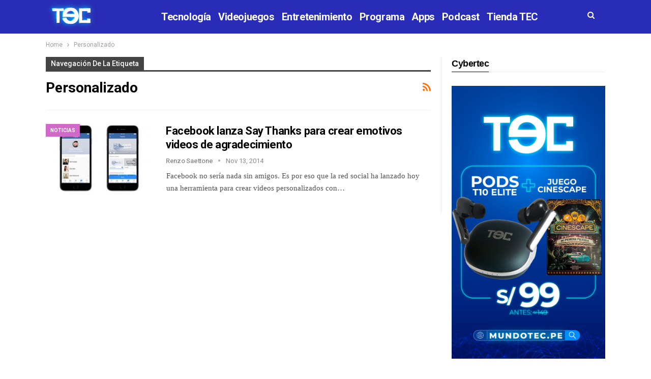

--- FILE ---
content_type: text/css
request_url: https://tec.com.pe/wp-content/bs-booster-cache/c3815acab14271fa845c9342c5893d25.css
body_size: 7330
content:
.bsac.location-header_before,.bsac.location-header_before:before{background-color:#f8f8f8}.bsac.location-header_before{padding-top:30px;padding-bottom:30px}.bsac.location-footer_after,.bsac.location-footer_after:after{background-color:#f8f8f8}.bsac.location-footer_after{padding-top:30px;padding-bottom:30px}.better-social-counter .item-title{font-family:"Helvetica Neue",Helvetica,Arial,sans-serif;font-weight:400;font-size:12px;text-transform:initial}.better-social-counter .item-count{font-family:"Helvetica Neue",Helvetica,Arial,sans-serif;font-weight:700;font-size:14px;text-transform:initial}.better-social-counter .item-name{font-family:"Helvetica Neue",Helvetica,Arial,sans-serif;font-weight:400;font-size:14px;text-transform:initial}.better-social-counter .item-title-join{font-family:"Helvetica Neue",Helvetica,Arial,sans-serif;font-weight:400;font-size:13px;text-transform:initial}.better-social-banner .banner-item .item-count{font-family:"Helvetica Neue",Helvetica,Arial,sans-serif;font-weight:300;font-size:22px;text-transform:uppercase}.better-social-banner .banner-item .item-title{font-family:"Helvetica Neue",Helvetica,Arial,sans-serif;font-weight:700;font-size:12px;text-transform:uppercase}.better-social-banner .banner-item .item-button{font-family:"Helvetica Neue",Helvetica,Arial,sans-serif;font-weight:700;font-size:13px;text-transform:uppercase}.page-layout-1-col .container,.page-layout-1-col .content-wrap,body.page-layout-1-col .boxed.site-header .main-menu-wrapper,body.page-layout-1-col .boxed.site-header.header-style-5 .content-wrap>.bs-pinning-wrapper>.bs-pinning-block,body.page-layout-1-col .boxed.site-header.header-style-6 .content-wrap>.bs-pinning-wrapper>.bs-pinning-block,body.page-layout-1-col .boxed.site-header.header-style-8 .content-wrap>.bs-pinning-wrapper>.bs-pinning-block,body.page-layout-1-col.boxed .main-wrap,.page-layout-2-col-right .container,.page-layout-2-col-right .content-wrap,body.page-layout-2-col-right.boxed .main-wrap,.page-layout-2-col-left .container,.page-layout-2-col-left .content-wrap,body.page-layout-2-col-left.boxed .main-wrap,.page-layout-1-col .bs-vc-content>.vc_row,.page-layout-1-col .bs-vc-content>.vc_vc_row,.page-layout-1-col .bs-vc-content .vc_row[data-vc-full-width=true]>.bs-vc-wrapper,.footer-instagram.boxed,.site-footer.boxed,.page-layout-1-col .bs-vc-content>.vc_row.vc_row-has-fill .upb-background-text.vc_row,.bs-injection.bs-injection-1-col>.vc_row,.bs-injection.bs-injection-1-col>.vc_vc_row,.bs-injection.bs-injection-1-col>.vc_row[data-vc-full-width=true]>.bs-vc-wrapper,.bs-injection.bs-injection-2-col>.vc_row,.bs-injection.bs-injection-2-col>.vc_vc_row,.bs-injection.bs-injection-2-col>.vc_row[data-vc-full-width=true]>.bs-vc-wrapper{max-width:1140px;width:100%}@media(min-width:768px){.layout-2-col .content-column,.bf-2-main-column-size{width:70%}}@media(min-width:768px){.layout-2-col .sidebar-column,.bf-2-primary-column-size{width:30%}}@media(min-width:768px){.layout-2-col.layout-2-col-2 .content-column{left:30%}}@media(min-width:768px){.rtl .layout-2-col.layout-2-col-2 .content-column{left:inherit;right:30%}}@media(min-width:768px){.layout-2-col.layout-2-col-2 .sidebar-column{right:70%}}@media(min-width:768px){.rtl .layout-2-col.layout-2-col-2 .sidebar-column{right:inherit;left:70%}}@media(max-width:1230px){.page-layout-1-col .bs-sks .bs-sksitem,.page-layout-2-col-right .bs-sks .bs-sksitem,.page-layout-2-col-left .bs-sks .bs-sksitem{display:none !important}}.page-layout-3-col-0 .container,.page-layout-3-col-0 .content-wrap,body.page-layout-3-col-0.boxed .main-wrap,.page-layout-3-col-1 .container,.page-layout-3-col-1 .content-wrap,body.page-layout-3-col-1.boxed .main-wrap,.page-layout-3-col-2 .container,.page-layout-3-col-2 .content-wrap,body.page-layout-3-col-2.boxed .main-wrap,.page-layout-3-col-3 .container,.page-layout-3-col-3 .content-wrap,body.page-layout-3-col-3.boxed .main-wrap,.page-layout-3-col-4 .container,.page-layout-3-col-4 .content-wrap,body.page-layout-3-col-4.boxed .main-wrap,.page-layout-3-col-5 .container,.page-layout-3-col-5 .content-wrap,body.page-layout-3-col-5.boxed .main-wrap,.page-layout-3-col-6 .container,.page-layout-3-col-6 .content-wrap,body.page-layout-3-col-6.boxed .main-wrap,body.boxed.page-layout-3-col .site-header.header-style-5 .content-wrap>.bs-pinning-wrapper>.bs-pinning-block,body.boxed.page-layout-3-col .site-header.header-style-6 .content-wrap>.bs-pinning-wrapper>.bs-pinning-block,body.boxed.page-layout-3-col .site-header.header-style-8 .content-wrap>.bs-pinning-wrapper>.bs-pinning-block,.layout-3-col-0 .bs-vc-content>.vc_row,.layout-3-col-0 .bs-vc-content>.vc_vc_row,.layout-3-col-0 .bs-vc-content .vc_row[data-vc-full-width=true]>.bs-vc-wrapper,.layout-3-col-0 .bs-vc-content>.vc_row.vc_row-has-fill .upb-background-text.vc_row,.bs-injection.bs-injection-3-col>.vc_row,.bs-injection.bs-injection-3-col>.vc_vc_row,.bs-injection.bs-injection-3-col>.vc_row[data-vc-full-width=true]>.bs-vc-wrapper{max-width:1280px;width:100%}@media(min-width:1000px){.layout-3-col .content-column,.bf-3-main-column-size{width:52%}}@media(min-width:1000px){.layout-3-col .sidebar-column-primary,.bf-3-primary-column-size{width:26%}}@media(min-width:1000px){.layout-3-col .sidebar-column-secondary,.bf-3-secondary-column-size{width:22%}}@media(max-width:1000px)and(min-width:768px){.layout-3-col .content-column{width:63%}}@media(max-width:1000px)and(min-width:768px){.layout-3-col .sidebar-column-primary{width:37%}}@media(max-width:767px)and(min-width:500px){.layout-3-col .sidebar-column-primary{width:52%}}@media(max-width:1370px){.page-layout-3-col-0 .bs-sks .bs-sksitem,.page-layout-3-col-1 .bs-sks .bs-sksitem,.page-layout-3-col-2 .bs-sks .bs-sksitem,.page-layout-3-col-3 .bs-sks .bs-sksitem,.page-layout-3-col-4 .bs-sks .bs-sksitem,.page-layout-3-col-5 .bs-sks .bs-sksitem,.page-layout-3-col-6 .bs-sks .bs-sksitem{display:none !important}}@media(min-width:1000px){.layout-3-col-2 .sidebar-column-primary{left:22%}}@media(min-width:1000px){.rtl .layout-3-col-2 .sidebar-column-primary{left:inherit;right:22%}}@media(min-width:1000px){.layout-3-col-2 .sidebar-column-secondary{right:26%}}@media(min-width:1000px){.rtl .layout-3-col-2 .sidebar-column-secondary{right:inherit;left:26%}}@media(min-width:1000px){.layout-3-col-3 .content-column{left:26%}}@media(min-width:1000px){.rtl .layout-3-col-3 .content-column{left:inherit;right:26%}}@media(min-width:1000px){.layout-3-col-3 .sidebar-column-primary{right:52%}}@media(min-width:1000px){.rtl .layout-3-col-3 .sidebar-column-primary{right:inherit;left:52%}}@media(min-width:1000px){.layout-3-col-4 .content-column{left:22%}}@media(min-width:1000px){.rtl .layout-3-col-4 .content-column{left:inherit;right:22%}}@media(min-width:1000px){.layout-3-col-4 .sidebar-column-primary{left:22%}}@media(min-width:1000px){.rtl .layout-3-col-4 .sidebar-column-primary{left:inherit;right:22%}}@media(min-width:1000px){.layout-3-col-4 .sidebar-column-secondary{right:78%}}@media(min-width:1000px){.rtl .layout-3-col-4 .sidebar-column-secondary{right:inherit;left:78%}}@media(min-width:1000px){.layout-3-col-5 .content-column{left:48%}}@media(min-width:1000px){.rtl .layout-3-col-5 .content-column{left:inherit;right:48%}}@media(min-width:1000px){.layout-3-col-5 .sidebar-column-primary{right:52%}}@media(min-width:1000px){.rtl .layout-3-col-5 .sidebar-column-primary{right:inherit;left:52%}}@media(min-width:1000px){.layout-3-col-5 .sidebar-column-secondary{right:52%}}@media(min-width:1000px){.rtl .layout-3-col-5 .sidebar-column-secondary{right:inherit;left:52%}}@media(min-width:1000px){.layout-3-col-6 .content-column{left:48%}}@media(min-width:1000px){.rtl .layout-3-col-6 .content-column{left:inherit;right:48%}}@media(min-width:1000px){.layout-3-col-6 .sidebar-column-primary{right:30%}}@media(min-width:1000px){.rtl .layout-3-col-6 .sidebar-column-primary{right:inherit;left:30%}}@media(min-width:1000px){.layout-3-col-6 .sidebar-column-secondary{right:78%}}@media(min-width:1000px){.rtl .layout-3-col-6 .sidebar-column-secondary{right:inherit;left:78%}}@media(max-width:1000px)and(min-width:768px){.layout-3-col-3 .content-column,.layout-3-col-5 .content-column,.layout-3-col-6 .content-column{left:37%}}@media(max-width:1000px)and(min-width:768px){.rtl .layout-3-col-3 .content-column,.rtl .layout-3-col-5 .content-column,.rtl .layout-3-col-6 .content-column{left:inherit;right:37%}}@media(max-width:1000px)and(min-width:768px){.layout-3-col-3 .sidebar-column-primary,.layout-3-col-5 .sidebar-column-primary,.layout-3-col-6 .sidebar-column-primary{right:63%}}@media(max-width:1000px)and(min-width:768px){.rtl .layout-3-col-3 .sidebar-column-primary,.rtl .layout-3-col-5 .sidebar-column-primary,.rtl .layout-3-col-6 .sidebar-column-primary{right:inherit;left:63%}}.col-xs-1,.col-sm-1,.col-md-1,.col-lg-1,.col-xs-2,.col-sm-2,.col-md-2,.col-lg-2,.col-xs-3,.col-sm-3,.col-md-3,.col-lg-3,.col-xs-4,.col-sm-4,.col-md-4,.col-lg-4,.col-xs-5,.col-sm-5,.col-md-5,.col-lg-5,.col-xs-6,.col-sm-6,.col-md-6,.col-lg-6,.col-xs-7,.col-sm-7,.col-md-7,.col-lg-7,.col-xs-8,.col-sm-8,.col-md-8,.col-lg-8,.col-xs-9,.col-sm-9,.col-md-9,.col-lg-9,.col-xs-10,.col-sm-10,.col-md-10,.col-lg-10,.col-xs-11,.col-sm-11,.col-md-11,.col-lg-11,.col-xs-12,.col-sm-12,.col-md-12,.col-lg-12,.vc_row .vc_column_container>.vc_column-inner,.container,.vc_column_container.vc_column_container,.vc_row.vc_column-gap-35,.vc_row.vc_column-gap-30,.vc_row.vc_column-gap-25,.vc_row.vc_column-gap-20,.vc_row.vc_column-gap-15,.vc_row.vc_column-gap-10,.vc_row.vc_column-gap-5,.vc_row.vc_column-gap-4,.vc_row.vc_column-gap-3,.vc_row.vc_column-gap-2,.vc_row.vc_column-gap-1{padding-left:20px;padding-right:20px}.vc_row.wpb_row,.row,.bs-vc-content .vc_row.vc_row-no-padding[data-vc-stretch-content="true"]{margin-left:-20px;margin-right:-20px}.vc_row.vc_inner{margin-left:-20px!important;margin-right:-20px!important}.widget,.entry-content .better-studio-shortcode,.better-studio-shortcode,.bs-shortcode,.bs-listing,.bsac,.content-column>div:last-child,.slider-style-18-container,.slider-style-16-container,.slider-style-8-container,.slider-style-2-container,.slider-style-4-container,.bsp-wrapper,.single-container,.content-column>div:last-child,.vc_row .vc_column-inner .wpb_content_element,.wc-account-content-wrap,.order-customer-detail,.order-detail-wrap,.slider-style-23-container{margin-bottom:40px}.archive-title{margin-bottom:26.666666666667px}.layout-1-col,.layout-2-col,.layout-3-col{margin-top:33.333333333333px}.layout-1-col.layout-bc-before,.layout-2-col.layout-bc-before,.layout-3-col.layout-bc-before{margin-top:20px}.bs-vc-content>.vc_row.vc_row-fluid.vc_row-has-fill:first-child,.bs-listing.bs-listing-products .bs-slider-controls,.bs-listing.bs-listing-products .bs-pagination{margin-top:-33.333333333333px!important}.vc_col-has-fill>.bs-vc-wrapper,.vc_row-has-fill+.vc_row-full-width+.vc_row>.bs-vc-wrapper>.wrapper-sticky>.bs-vc-column>.bs-vc-wrapper,.vc_row-has-fill+.vc_row-full-width+.vc_row>.bs-vc-wrapper>.bs-vc-column>.bs-vc-wrapper,.vc_row-has-fill+.vc_row>.bs-vc-wrapper>.bs-vc-column>.bs-vc-wrapper,.vc_row-has-fill+.vc_row>.bs-vc-wrapper>.wrapper-sticky>.bs-vc-column>.bs-vc-wrapper,.vc_row-has-fill+.vc_row>.wpb_column>.bs-vc-wrapper ,.vc_row-has-fill>.bs-vc-wrapper>.vc_column_container>.bs-vc-wrapper,.vc_row-has-fill>.wpb_column>.bs-vc-wrapper{padding-top:33.333333333333px!important}.vc_row-has-fill .wpb_wrapper>.bsp-wrapper:last-child,.vc_col-has-fill .wpb_wrapper>.bsp-wrapper:last-child,.vc_row-has-fill .wpb_wrapper>.bs-listing:last-child,.vc_col-has-fill .wpb_wrapper>.bs-listing:last-child,.main-section,#bbpress-forums #bbp-search-form,.vc_row-has-fill .wpb_wrapper>.bsac:last-child,.vc_col-has-fill .wpb_wrapper>.bsac:last-child,.vc_row-has-fill .wpb_wrapper>.bs-shortcode:last-child,.vc_col-has-fill .wpb_wrapper>.bs-shortcode:last-child,.vc_row-has-fill .wpb_wrapper>.better-studio-shortcode:last-child,.vc_col-has-fill .wpb_wrapper>.better-studio-shortcode:last-child{margin-bottom:33.333333333333px}.bs-listing-modern-grid-listing-3.bs-listing{margin-bottom:20px!important}.vc_row-has-fill .wpb_wrapper>.bs-listing-modern-grid-listing-3.bs-listing:last-child{margin-bottom:13.333333333333px!important}.single-container>.post-author,.post-related,.post-related+.comments-template,.post-related+.single-container,.post-related+.ajax-post-content,.comments-template,.comment-respond.comments-template,.bsac.adloc-post-before-author,.woocommerce-page div.product .woocommerce-tabs,.woocommerce-page div.product .related.products,.woocommerce .cart-collaterals .cart_totals,.woocommerce .cart-collaterals .cross-sells,.woocommerce-checkout-review-order-wrap,.woocommerce+.woocommerce,.woocommerce+.bs-shortcode,.up-sells.products,.single-container>.bs-newsletter-pack,body.single .content-column>.bs-newsletter-pack{margin-top:40px}.better-gcs-wrapper{margin-top:-40px}.slider-style-21-container,.slider-style-20-container,.slider-style-19-container,.slider-style-17-container,.slider-style-15-container,.slider-style-13-container,.slider-style-11-container,.slider-style-9-container,.slider-style-7-container,.slider-style-4-container.slider-container-1col,.slider-style-3-container,.slider-style-5-container,.slider-style-2-container.slider-container-1col,.slider-style-1-container,.slider-container+.bs-sks,.slider-style-22-container{padding-top:33.333333333333px;padding-bottom:40px;margin-bottom:-33.333333333333px}.slider-style-21-container.slider-bc-before,.slider-style-20-container.slider-bc-before,.slider-style-19-container.slider-bc-before,.slider-style-17-container.slider-bc-before,.slider-style-15-container.slider-bc-before,.slider-style-13-container.slider-bc-before,.slider-style-11-container.slider-bc-before,.slider-style-9-container.slider-bc-before,.slider-style-7-container.slider-bc-before,.slider-style-3-container.slider-bc-before,.slider-style-5-container.slider-bc-before,.slider-style-1-container.slider-bc-before,.slider-container.slider-bc-before+.bs-sks,.slider-style-22-container.slider-bc-before,.slider-style-23-container.slider-bc-before{padding-top:20px;padding-bottom:20px;margin-bottom:20px}.section-heading{margin-bottom:26.666666666667px}@media only screen and (max-width :678px){.footer-widgets>.content-wrap>.container>.row>*{margin-bottom:33.333333333333px}}.bs-injection.bs-injection-before_footer,.bs-injection.bs-injection-after_footer{margin-top:33.333333333333px}.bs-injection.bs-injection-before_header,.bs-injection.bs-injection-after_header{padding-top:33.333333333333px}.single-container>.bs-push-noti.post-bottom,.single-container>.bs-push-noti.post-bottom+.post-author{margin-top:26.666666666667px}.bs-push-noti.post-top{margin-bottom:26.666666666667px!important}.site-header.header-style-1 .header-inner,.site-header.header-style-2 .header-inner,.site-header.header-style-3 .header-inner,.site-header.header-style-4 .header-inner,.site-header.header-style-7 .header-inner,.site-header.header-style-1.h-a-ad .header-inner,.site-header.header-style-4.h-a-ad .header-inner,.site-header.header-style-7.h-a-ad .header-inner{padding-top:10px}.site-header.header-style-1 .header-inner,.site-header.header-style-2 .header-inner,.site-header.header-style-3 .header-inner,.site-header.header-style-4 .header-inner,.site-header.header-style-7 .header-inner,.site-header.header-style-1.h-a-ad .header-inner,.site-header.header-style-4.h-a-ad .header-inner,.site-header.header-style-7.h-a-ad .header-inner{padding-bottom:10px}.main-bg-color,.main-menu.menu .sub-menu li.current-menu-item:hover>a:hover,.main-menu.menu .better-custom-badge,.off-canvas-menu .menu .better-custom-badge,ul.sub-menu.bs-pretty-tabs-elements .mega-menu.mega-type-link .mega-links>li:hover>a,.widget.widget_nav_menu .menu .better-custom-badge,.widget.widget_nav_menu ul.menu li>a:hover,.widget.widget_nav_menu ul.menu li.current-menu-item>a,.rh-header .menu-container .resp-menu .better-custom-badge,.bs-popular-categories .bs-popular-term-item:hover .term-count,.widget.widget_tag_cloud .tagcloud a:hover,span.dropcap.dropcap-square,span.dropcap.dropcap-circle,.better-control-nav li a.better-active,.better-control-nav li:hover a,.main-menu.menu>li:hover>a:before,.main-menu.menu>li.current-menu-parent>a:before,.main-menu.menu>li.current-menu-item>a:before,.main-slider .better-control-nav li a.better-active,.main-slider .better-control-nav li:hover a,.site-footer.color-scheme-dark .footer-widgets .widget.widget_tag_cloud .tagcloud a:hover,.site-footer.color-scheme-dark .footer-widgets .widget.widget_nav_menu ul.menu li a:hover,.entry-terms.via a:hover,.entry-terms.source a:hover,.entry-terms.post-tags a:hover,.comment-respond #cancel-comment-reply-link,.better-newsticker .heading,.better-newsticker .control-nav span:hover,.listing-item-text-1:hover .term-badges.floated .term-badge a,.term-badges.floated a,.archive-title .term-badges span.term-badge a:hover,.post-tp-1-header .term-badges a:hover,.archive-title .term-badges a:hover,.listing-item-tb-2:hover .term-badges.floated .term-badge a,.btn-bs-pagination:hover,.btn-bs-pagination.hover,.btn-bs-pagination.bs-pagination-in-loading,.bs-slider-dots .bs-slider-active>.bts-bs-dots-btn,.listing-item-classic:hover a.read-more,.bs-loading>div,.pagination.bs-links-pagination a:hover,.footer-widgets .bs-popular-categories .bs-popular-term-item:hover .term-count,.footer-widgets .widget .better-control-nav li a:hover,.footer-widgets .widget .better-control-nav li a.better-active,.bs-slider-2-item .content-container a.read-more:hover,.bs-slider-3-item .content-container a.read-more:hover,.main-menu.menu .sub-menu li.current-menu-item:hover>a,.main-menu.menu .sub-menu>li:hover>a,.bs-slider-2-item .term-badges.floated .term-badge a,.bs-slider-3-item .term-badges.floated .term-badge a,.listing-item-blog:hover a.read-more,.back-top,.site-header .shop-cart-container .cart-handler .cart-count,.site-header .shop-cart-container .cart-box:after,.single-attachment-content .return-to:hover .fa,.topbar .topbar-date,.ajax-search-results:after,.better-gallery .gallery-title .prev:hover,.better-gallery .gallery-title .next:hover,.comments-template-multiple .nav-tabs .active a:after,.comments-template-multiple .active .comments-count,.off-canvas-inner:after,.more-stories:before,.bs-push-noti .bs-push-noti-wrapper-icon,.post-count-badge.pcb-t1.pcb-s1,.bs-fpe.bs-fpe-t2 thead,.site-header .topbar{background-color:#d169c9 !important}button,.btn,html input[type="button"],input[type="reset"],input[type="submit"],input[type="button"],.btn:focus,.btn:hover,button:focus,button:hover,html input[type="button"]:focus,html input[type="button"]:hover,input[type="reset"]:focus,input[type="reset"]:hover,input[type="submit"]:focus,input[type="submit"]:hover,input[type="button"]:focus,input[type="button"]:hover{background-color:#d169c9}.main-color,.screen-reader-text:hover,.screen-reader-text:active,.screen-reader-text:focus,.widget.widget_nav_menu .menu .better-custom-badge,.widget.widget_recent_comments a:hover,.bs-popular-categories .bs-popular-term-item,.main-menu.menu .sub-menu li.current-menu-item>a,.bs-about .about-link a,.comment-list .comment-footer .comment-reply-link:hover,.comment-list li.bypostauthor>article>.comment-meta .comment-author a,.comment-list li.bypostauthor>article>.comment-meta .comment-author,.comment-list .comment-footer .comment-edit-link:hover,.comment-respond #cancel-comment-reply-link,span.dropcap.dropcap-square-outline,span.dropcap.dropcap-circle-outline,ul.bs-shortcode-list li:before,a:hover,.post-meta a:hover,.site-header .top-menu.menu>li:hover>a,.site-header .top-menu.menu .sub-menu>li:hover>a,.mega-menu.mega-type-link-list .mega-links>li>a:hover,.mega-menu.mega-type-link-list .mega-links>li:hover>a,.listing-item .post-footer .post-share:hover .share-handler,.listing-item-classic .title a:hover,.single-post-content>.post-author .pre-head a:hover,.single-post-content a,.single-page-simple-content a,.site-header .search-container:hover .search-handler,.site-header .shop-cart-container.open .cart-handler,.site-header .shop-cart-container:hover .cart-handler,.site-footer .copy-2 a:hover,.site-footer .copy-1 a:hover,ul.menu.footer-menu li>a:hover,.rh-header .menu-container .resp-menu li:hover>a,.listing-item-thumbnail:hover .title a,.listing-item-grid:hover .title a,.listing-item-blog:hover .title a,.listing-item-classic:hover .title a,.post-meta a:hover,.pagination.bs-numbered-pagination>span,.pagination.bs-numbered-pagination .wp-pagenavi a:hover,.pagination.bs-numbered-pagination .page-numbers:hover,.pagination.bs-numbered-pagination .wp-pagenavi .current,.pagination.bs-numbered-pagination .current,.listing-item-text-1:hover .title a,.listing-item-text-2:hover .title a,.listing-item-text-3:hover .title a,.listing-item-text-4:hover .title a,.bs-popular-categories .bs-popular-term-item:hover,.main-menu.menu>li:hover>a,.listing-mg-5-item:hover .title,.listing-item-tall:hover>.title,.bs-text a,.wpb_text_column a,.bf-breadcrumb .bf-breadcrumb-item a:hover span,.off-canvas-menu li.current-menu-item>a,.entry-content.off_canvas_footer-info a,.comment-list .comment-content em.needs-approve,.better-newsticker ul.news-list li a:hover{color:#d169c9}.footer-widgets .widget a:hover,.bs-listing-modern-grid-listing-5 .listing-mg-5-item:hover .title a:hover,.bs-listing-modern-grid-listing-5 .listing-mg-5-item:hover .title a,.tabbed-grid-posts .tabs-section .active a{color:#d169c9 !important}textarea:focus,input[type="url"]:focus,input[type="search"]:focus,input[type="password"]:focus,input[type="email"]:focus,input[type="number"]:focus,input[type="week"]:focus,input[type="month"]:focus,input[type="time"]:focus,input[type="datetime-local"]:focus,input[type="date"]:focus,input[type="color"]:focus,input[type="text"]:focus,.widget.widget_nav_menu .menu .better-custom-badge:after,.better-gallery .fotorama__thumb-border,span.dropcap.dropcap-square-outline,span.dropcap.dropcap-circle-outline,.comment-respond textarea:focus,.archive-title .term-badges a:hover,.listing-item-text-2:hover .item-inner,.btn-bs-pagination:hover,.btn-bs-pagination.hover,.btn-bs-pagination.bs-pagination-in-loading,.bs-slider-2-item .content-container a.read-more,.bs-slider-3-item .content-container a.read-more,.pagination.bs-links-pagination a:hover,body.active-top-line,.site-header .topbar{border-color:#d169c9}.main-menu.menu .better-custom-badge:after,.off-canvas-menu .menu .better-custom-badge:after{border-top-color:#d169c9}.better-newsticker .heading:after{border-left-color:#d169c9}::selection{background:#d169c9}::-moz-selection{background:#d169c9}.term-badges.text-badges .term-badge a{color:#d169c9 !important;background-color:transparent !important}.active-top-line .header-style-1.full-width .bs-pinning-block.pinned.main-menu-wrapper,.active-top-line .header-style-1.boxed .bs-pinning-block.pinned .main-menu-container,.active-top-line .header-style-2.full-width .bs-pinning-block.pinned.main-menu-wrapper,.active-top-line .header-style-2.boxed .bs-pinning-block.pinned .main-menu-container,.active-top-line .header-style-3.full-width .bs-pinning-block.pinned.main-menu-wrapper,.active-top-line .header-style-3.boxed .bs-pinning-block.pinned .main-menu-container,.active-top-line .header-style-4.full-width .bs-pinning-block.pinned.main-menu-wrapper,.active-top-line .header-style-4.boxed .bs-pinning-block.pinned .main-menu-container,.active-top-line .header-style-5.full-width .bspw-header-style-5 .bs-pinning-block.pinned,.active-top-line .header-style-5.boxed .bspw-header-style-5 .bs-pinning-block.pinned .header-inner,.active-top-line .header-style-6.full-width .bspw-header-style-6 .bs-pinning-block.pinned,.active-top-line .header-style-6.boxed .bspw-header-style-6 .bs-pinning-block.pinned .header-inner,.active-top-line .header-style-7.full-width .bs-pinning-block.pinned.main-menu-wrapper,.active-top-line .header-style-7.boxed .bs-pinning-block.pinned .main-menu-container,.active-top-line .header-style-8.full-width .bspw-header-style-8 .bs-pinning-block.pinned,.active-top-line .header-style-8.boxed .bspw-header-style-8 .bs-pinning-block.pinned .header-inner{border-top:3px solid #d169c9}.better-gcs-wrapper .gsc-result .gs-title *,.better-gcs-wrapper .gsc-result .gs-title:hover *,.better-gcs-wrapper .gsc-results .gsc-cursor-box .gsc-cursor-current-page,.better-gcs-wrapper .gsc-results .gsc-cursor-box .gsc-cursor-page:hover{color:#d169c9 !important}.better-gcs-wrapper input.gsc-search-button-v2{background-color:#d169c9 !important}.betterstudio-review .verdict .overall,.rating-bar span{background-color:#d169c9}.rating-stars span:before,.betterstudio-review .verdict .page-heading{color:#d169c9}.rh-cover{background-color:#385d96}.rh-cover .bs-login .bs-login-reset-panel .login-btn,.rh-cover .bs-login .login-btn{color:#385d96}.site-header .top-menu.menu>li>a,.topbar .topbar-sign-in{color:#ffffff}.site-header .top-menu.menu>li:hover>a,.site-header .top-menu.menu .sub-menu>li:hover>a,.topbar .better-newsticker ul.news-list li a,.topbar .topbar-sign-in:hover{color:#ffffff !important}.site-header.full-width .topbar,.site-header.boxed .topbar .topbar-inner{background-color:#d169c9}.topbar .better-social-counter.style-button .social-item .item-icon{color:#ffffff}.topbar .better-social-counter.style-button .social-item:hover .item-icon{color:#ffffff}.site-header.boxed .main-menu-wrapper .main-menu-container,.site-header.full-width .main-menu-wrapper{border-top-color:#d169c9}.site-header.header-style-1.boxed .main-menu-wrapper .main-menu-container,.site-header.header-style-1.full-width .main-menu-wrapper,.site-header.header-style-1 .better-pinning-block.pinned.main-menu-wrapper .main-menu-container{border-bottom-color:#dedede !important}.site-header.header-style-2.boxed .main-menu-wrapper .main-menu-container,.site-header.header-style-2.full-width .main-menu-wrapper,.site-header.header-style-2 .better-pinning-block.pinned.main-menu-wrapper .main-menu-container{border-bottom-color:rgba(222,222,222,0) !important}.site-header.header-style-3.boxed .main-menu-container,.site-header.full-width.header-style-3 .main-menu-wrapper{border-bottom-color:#dedede !important}.site-header.header-style-4.boxed .main-menu-container,.site-header.full-width.header-style-4 .main-menu-wrapper{border-bottom-color:#dedede !important}.site-header.header-style-5.boxed .header-inner,.site-header.header-style-5.full-width,.site-header.header-style-5.full-width>.bs-pinning-wrapper>.content-wrap.pinned{border-bottom-color:#dedede}.site-header.header-style-6.boxed .header-inner,.site-header.header-style-6.full-width,.site-header.header-style-6.full-width>.bs-pinning-wrapper>.content-wrap.pinned{border-bottom-color:#dedede}.site-header.header-style-7.boxed .main-menu-container,.site-header.full-width.header-style-7 .main-menu-wrapper{border-bottom-color:#dedede !important}.site-header.header-style-8.boxed .header-inner,.site-header.header-style-8.full-width,.site-header.header-style-8.full-width>.bs-pinning-wrapper>.content-wrap.pinned{border-bottom-color:#dedede}.site-header .shop-cart-container .cart-handler,.site-header .search-container .search-handler,.site-header .main-menu>li>a,.site-header .search-container .search-box .search-form .search-field{color:#ffffff}.site-header .off-canvas-menu-icon .off-canvas-menu-icon-el,.site-header .off-canvas-menu-icon .off-canvas-menu-icon-el:after,.site-header .off-canvas-menu-icon .off-canvas-menu-icon-el:before{background-color:#ffffff}.site-header .search-container .search-box .search-form .search-field::-webkit-input-placeholder{color:#ffffff}.site-header .search-container .search-box .search-form .search-field::-moz-placeholder{color:#ffffff}.site-header .search-container .search-box .search-form .search-field:-ms-input-placeholder{color:#ffffff}.site-header .search-container .search-box .search-form .search-field:-moz-placeholder{color:#ffffff}.site-header .shop-cart-container:hover .cart-handler,.site-header .search-container:hover .search-handler,.site-header .main-menu>li:hover>a,.site-header .main-menu>li>a:hover,.site-header .main-menu>li.current-menu-item>a{color:#ffffff}.main-menu.menu>li:hover>a:before,.main-menu.menu .sub-menu li.current-menu-item:hover>a,.main-menu.menu .sub-menu>li:hover>a{background-color:#ffffff}.site-header.header-style-1,.site-header.header-style-2,.site-header.header-style-3,.site-header.header-style-4,.site-header.header-style-5.full-width,.site-header.header-style-5.boxed>.content-wrap>.container,.site-header.header-style-5 .bs-pinning-wrapper.bspw-header-style-5>.bs-pinning-block,.site-header.header-style-6.full-width,.site-header.header-style-6.boxed>.content-wrap>.container,.site-header.header-style-6 .bs-pinning-wrapper.bspw-header-style-6>.bs-pinning-block,.site-header.header-style-7,.site-header.header-style-8.full-width,.site-header.header-style-8.boxed>.content-wrap>.container,.site-header.header-style-8 .bs-pinning-wrapper.bspw-header-style-8>.bs-pinning-block{background-color:#292cb7}ul.menu.footer-menu li>a,.site-footer .copy-2 a,.site-footer .copy-2,.site-footer .copy-1 a,.site-footer .copy-1{color:#717171}.site-footer:before{display:none}.copy-footer .content-wrap{overflow-x:auto}.site-footer .copy-footer .footer-menu-wrapper .footer-menu-container:before{display:none}.site-footer .copy-footer{background-color:#000000}.site-footer .footer-social-icons{background-color:#000000}.site-footer{background-color:#000000}.site-footer .footer-widgets .section-heading.sh-t1 .h-text,.footer-widgets .section-heading.sh-t4.sh-s3 .h-text:after,.footer-widgets .section-heading.sh-t4.sh-s1 .h-text:after,.footer-widgets .section-heading.sh-t3.sh-s8>.h-text:last-child:first-child:after,.footer-widgets .section-heading.sh-t3.sh-s8>a:last-child:first-child>.h-text:after,.footer-widgets .section-heading.sh-t3.sh-s8>.main-link>.h-text:after,.footer-widgets .section-heading.sh-t3.sh-s8>.h-text:last-child:first-child:before,.footer-widgets .section-heading.sh-t3.sh-s8>a:last-child:first-child>.h-text:before,.footer-widgets .section-heading.sh-t3.sh-s8 >.main-link>.h-text:before,.footer-widgets .section-heading.sh-t3.sh-s8.bs-pretty-tabs .bs-pretty-tabs-container .bs-pretty-tabs-more.other-link .h-text,.footer-widgets .section-heading.sh-t3.sh-s8>a>.h-text,.footer-widgets .section-heading.sh-t3.sh-s8>.h-text,.footer-widgets .section-heading.sh-t6.sh-s7>.main-link>.h-text:after,.footer-widgets .section-heading.sh-t6.sh-s7>a:last-child:first-child>.h-text:after,.footer-widgets .section-heading.sh-t6.sh-s7>.h-text:last-child:first-child:after,.footer-widgets .section-heading.sh-t6.sh-s6>.main-link>.h-text:after,.footer-widgets .section-heading.sh-t6.sh-s6>a:last-child:first-child>.h-text:after,.footer-widgets .section-heading.sh-t6.sh-s6>.h-text:last-child:first-child:after,.footer-widgets .section-heading.sh-t7.sh-s1>.main-link>.h-text,.footer-widgets .section-heading.sh-t7.sh-s1>a:last-child:first-child>.h-text,.footer-widgets .section-heading.sh-t7.sh-s1 .h-text{background-color:#000000}.footer-widgets .section-heading.sh-t6.sh-s4>.main-link>.h-text:after,.footer-widgets .section-heading.sh-t6.sh-s4>a:last-child:first-child>.h-text:after,.footer-widgets .section-heading.sh-t6.sh-s4>.h-text:last-child:first-child:after,.footer-widgets .section-heading.sh-t6.sh-s4>.main-link>.h-text:after,.footer-widgets .section-heading.sh-t6.sh-s4>a:last-child:first-child>.h-text:after,.footer-widgets .section-heading.sh-t6.sh-s4>.h-text:last-child:first-child:after,.footer-widgets .section-heading.sh-t6.sh-s4>.main-link>.h-text:before,.footer-widgets .section-heading.sh-t6.sh-s4>a:last-child:first-child>.h-text:before,.footer-widgets .section-heading.sh-t6.sh-s4>.h-text:last-child:first-child:before{border-left-color:#000000}.footer-widgets .section-heading.sh-t6.sh-s4>.main-link>.h-text:after,.footer-widgets .section-heading.sh-t6.sh-s4>a:last-child:first-child>.h-text:after,.footer-widgets .section-heading.sh-t6.sh-s4>.h-text:last-child:first-child:after,.footer-widgets .section-heading.sh-t6.sh-s4>.main-link>.h-text:after,.footer-widgets .section-heading.sh-t6.sh-s4>a:last-child:first-child>.h-text:after,.footer-widgets .section-heading.sh-t6.sh-s4>.h-text:last-child:first-child:after,.footer-widgets .section-heading.sh-t6.sh-s4>.main-link>.h-text:before,.footer-widgets .section-heading.sh-t6.sh-s4>a:last-child:first-child>.h-text:before,.footer-widgets .section-heading.sh-t6.sh-s4>.h-text:last-child:first-child:before{border-left-color:#000000}.footer-widgets .section-heading.sh-t6.sh-s7>.main-link>.h-text:before,.footer-widgets .section-heading.sh-t6.sh-s7>a:last-child:first-child>.h-text:before,.footer-widgets .section-heading.sh-t6.sh-s7>.h-text:last-child:first-child:before,.footer-widgets .section-heading.sh-t6.sh-s6>.main-link>.h-text:before,.footer-widgets .section-heading.sh-t6.sh-s6>a:last-child:first-child>.h-text:before,.footer-widgets .section-heading.sh-t6.sh-s6>.h-text:last-child:first-child:before,.footer-widgets .section-heading.sh-t6.sh-s5>.main-link>.h-text:before,.footer-widgets .section-heading.sh-t6.sh-s5>a:last-child:first-child>.h-text:before,.footer-widgets .section-heading.sh-t6.sh-s5>.h-text:last-child:first-child:before{border-top-color:#000000}.footer-widgets .section-heading.sh-t6.sh-s7>.main-link>.h-text:before,.footer-widgets .section-heading.sh-t6.sh-s7>a:last-child:first-child>.h-text:before,.footer-widgets .section-heading.sh-t6.sh-s7>.h-text:last-child:first-child:before{border-bottom-color:#000000}.ltr .footer-widgets .section-heading.sh-t6.sh-s8>.main-link>.h-text:after,.ltr .footer-widgets .section-heading.sh-t6.sh-s8>a:last-child:first-child>.h-text:after,.ltr .footer-widgets .section-heading.sh-t6.sh-s8>.h-text:last-child:first-child:after{border-right-color:#000000}.rtl .footer-widgets .section-heading.sh-t6.sh-s8>.main-link>.h-text:after,.rtl .footer-widgets .section-heading.sh-t6.sh-s8>a:last-child:first-child>.h-text:after,.rtl .footer-widgets .section-heading.sh-t6.sh-s8>.h-text:last-child:first-child:after{border-left-color:#000000}.section-heading.sh-t5>.main-link>.h-text:before,.section-heading.sh-t5>a:first-child:last-child>.h-text:before,.section-heading.sh-t5>.h-text:first-child:last-child:before{background-color:#000000}.section-heading.sh-t5>.main-link>.h-text,.section-heading.sh-t5 a.active,.section-heading.sh-t5 .main-link:first-child:last-child .h-text,.section-heading.sh-t5>.h-text{color:#000000}.section-heading.sh-t5 a:hover .h-text,.section-heading.sh-t5 a.active .h-text{color:#000000 !important}.entry-content a.read-more,a.read-more,.listing-item-classic:hover a.read-more,.listing-item-blog:hover a.read-more{background-color:#000000 !important}.bs-slider-2-item .content-container a.read-more,.bs-slider-3-item .content-container a.read-more{border-color:#000000}body,.btn-bs-pagination{font-family:'Roboto';font-weight:400;font-size:13px;text-align:inherit;text-transform:inherit;color:#7b7b7b}.post-meta,.post-meta a{font-family:'Roboto';font-weight:400;font-size:13px;text-transform:none;color:#8b8b8b}.listing-mg-item.listing-mg-5-item .post-meta.post-meta .views.views.views{font-family:'Roboto';font-weight:400!important;font-size:13px;text-transform:none;color:#8b8b8b!important}.post-meta .post-author{font-family:'Roboto';font-weight:500;font-size:13px;text-transform:capitalize;letter-spacing:-.26px}.term-badges .format-badge,.term-badges .term-badge,.main-menu .term-badges a{font-family:'Roboto';font-weight:700;font-size:10px;text-transform:uppercase}.heading-typo,h1,h2,h3,h4,h5,h6,.h1,.h2,.h3,.h4,.h5,.h6,.heading-1,.heading-2,.heading-3,.heading-4,.heading-5,.heading-6,.header .site-branding .logo,.search-form input[type="submit"],.widget.widget_categories ul li,.widget.widget_archive ul li,.widget.widget_nav_menu ul.menu,.widget.widget_pages ul li,.widget.widget_recent_entries li a,.widget .tagcloud a,.widget.widget_calendar table caption,.widget.widget_rss li .rsswidget,.listing-widget .listing-item .title,button,html input[type="button"],input[type="reset"],input[type="submit"],input[type="button"],.pagination,.site-footer .footer-social-icons .better-social-counter.style-name .social-item,.section-heading .h-text,.entry-terms a,.single-container .post-share a,.comment-list .comment-meta .comment-author,.comments-wrap .comments-nav,.main-slider .content-container .read-more,a.read-more,.single-page-content>.post-share li,.single-container>.post-share li,.better-newsticker .heading,.better-newsticker ul.news-list li a{font-family:'Roboto';font-weight:500;text-transform:inherit}h1,.h1,.heading-1{font-size:34px}h2,.h2,.heading-2{font-size:30px}h3,.h3,.heading-3{font-size:25px}h4,.h4,.heading-4{font-size:20px}h5,.h5,.heading-5{font-size:17px}h6,.h6,.heading-6{font-size:15px}.single-post-title{font-family:'Roboto';font-weight:700;text-transform:none}.post-template-1 .single-post-title{font-size:38px}.post-tp-2-header .single-post-title{font-size:26px}.post-tp-3-header .single-post-title{font-size:26px}.post-tp-4-header .single-post-title{font-size:26px}.post-tp-5-header .single-post-title{font-size:26px}.post-template-6 .single-post-title{font-size:38px}.post-tp-7-header .single-post-title{font-size:24px}.post-template-8 .single-post-title{font-size:38px}.post-template-9 .single-post-title{font-size:38px}.post-template-10 .single-post-title,.ajax-post-content .single-post-title.single-post-title{font-size:36px}.post-tp-11-header .single-post-title{font-size:23px}.post-tp-12-header .single-post-title{font-size:22px}.post-template-13 .single-post-title{font-size:22px}.post-template-14 .single-post-title{font-size:38px}.post-subtitle{font-family:'Roboto';font-weight:500;font-size:18px;text-transform:inherit}.entry-content{font-family:'Roboto';font-weight:400;line-height:26px;font-size:17px;text-align:inherit;text-transform:initial;color:#313131}.post-summary{font-family:Georgia,Times,"Times New Roman",serif;font-weight:400;line-height:24px;font-size:15px;text-align:inherit;text-transform:initial;color:#525252}.single-post-excerpt{font-family:Georgia,Times,"Times New Roman",serif;font-weight:400;line-height:22px;font-size:16px;text-align:inherit;text-transform:initial}.site-header .site-branding .logo.text-logo{font-family:"Helvetica Neue",Helvetica,Arial,sans-serif;font-weight:700;font-size:30px;text-align:inherit;text-transform:uppercase}.main-menu li>a,.main-menu li,.off-canvas-menu>ul>li>a{font-family:'Roboto';font-weight:700;font-size:20px;text-align:center;text-transform:capitalize;letter-spacing:-0.4px}.main-menu.menu .sub-menu>li>a,.main-menu.menu .sub-menu>li,.rh-header .menu-container .resp-menu li>a,.rh-header .menu-container .resp-menu li,.mega-menu.mega-type-link-list .mega-links li>a,ul.sub-menu.bs-pretty-tabs-elements .mega-menu.mega-type-link .mega-links>li>a,.off-canvas-menu li>a{font-family:'Roboto';font-weight:700;font-size:14px;text-align:inherit;text-transform:none}.top-menu.menu>li>a,.top-menu.menu>li>a:hover,.top-menu.menu>li,.topbar .topbar-sign-in{font-family:'Roboto';font-weight:700;font-size:11px;text-align:inherit;text-transform:capitalize}.top-menu.menu .sub-menu>li>a,.top-menu.menu .sub-menu>li{font-family:'Roboto';font-weight:400;font-size:11px;text-align:inherit;text-transform:none}.topbar .topbar-date{font-family:'Roboto';font-weight:400;font-size:12px;text-transform:uppercase}.archive-title .pre-title{font-family:'Roboto';font-weight:500;font-size:14px;text-align:inherit;text-transform:capitalize}.archive-title .page-heading{font-family:'Roboto';font-weight:700;font-size:28px;text-align:inherit;text-transform:capitalize;color:#000000}.listing-item .post-subtitle{font-family:'Roboto';font-weight:400;line-height:18px;text-align:inherit;text-transform:inherit;color:#000000}.listing-item-classic-1 .title{font-family:'Roboto';font-weight:700;line-height:25px;font-size:30px;text-align:inherit;text-transform:capitalize;color:#000000}.listing-item-classic-1 .post-subtitle{font-size:17px}.listing-item-classic-2 .title{font-family:'Roboto';font-weight:700;line-height:27px;font-size:28px;text-align:inherit;text-transform:capitalize;color:#000000}.listing-item-classic-2 .post-subtitle{font-size:17px}.listing-item-classic-3 .title h2{font-family:'Roboto';font-weight:700;line-height:30px;font-size:28px;text-align:inherit;text-transform:none;color:#000000;letter-spacing:-0.36px}.listing-item-classic-3 .post-subtitle{font-size:17px}.listing-mg-1-item .content-container,.listing-mg-1-item .title{font-family:'Roboto';font-weight:700;font-size:22px;text-align:inherit;text-transform:capitalize;color:#ffffff}.listing-mg-1-item .post-subtitle{font-size:16px}.listing-mg-2-item .content-container,.listing-mg-2-item .title{font-family:'Roboto';font-weight:700;font-size:22px;text-align:inherit;text-transform:capitalize;color:#ffffff}.listing-mg-2-item .post-subtitle{font-size:16px}.listing-mg-3-item .content-container,.listing-mg-3-item .title{font-family:'Roboto';font-weight:700;font-size:18px;text-align:inherit;text-transform:capitalize;color:#ffffff}.listing-mg-4-item .content-container,.listing-mg-4-item .title{font-family:'Roboto';font-weight:700;font-size:17px;text-align:inherit;text-transform:capitalize}.listing-mg-4-item .post-subtitle{font-size:15px}.listing-mg-5-item-big .title{font-family:'Roboto';font-weight:700;font-size:20px;text-align:center;text-transform:capitalize}.listing-mg-5-item-small .title{font-family:'Roboto';font-weight:700;font-size:14px;text-align:center;text-transform:capitalize}.listing-mg-5-item .post-subtitle{font-size:16px}.listing-mg-6-item .content-container,.listing-mg-6-item .title{font-family:'Roboto';font-weight:700;font-size:22px;text-align:inherit;text-transform:capitalize;color:#ffffff}.listing-mg-6-item .post-subtitle{font-size:16px}.listing-mg-7-item .content-container,.listing-mg-7-item .title{font-family:'Roboto';font-weight:700;font-size:22px;text-align:inherit;text-transform:capitalize;color:#ffffff}.listing-mg-7-item .post-subtitle{font-size:16px}.listing-mg-8-item .content-container,.listing-mg-8-item .title{font-family:'Roboto';font-weight:700;font-size:22px;text-align:inherit;text-transform:capitalize;color:#ffffff}.listing-mg-8-item .post-subtitle{font-size:16px}.listing-mg-9-item .content-container,.listing-mg-9-item .title{font-family:'Roboto';font-weight:700;font-size:22px;text-align:inherit;text-transform:capitalize;color:#ffffff}.listing-mg-9-item .post-subtitle{font-size:15px}.listing-mg-10-item .content-container,.listing-mg-10-item .title{font-family:'Roboto';font-weight:700;font-size:22px;text-align:inherit;text-transform:capitalize;color:#ffffff}.listing-mg-10-item .post-subtitle{font-size:16px}.listing-item-grid-1 .title{font-family:'Roboto';font-weight:700;line-height:24px;font-size:22px;text-align:inherit;text-transform:none;color:#000000}.listing-item-grid-1 .post-subtitle{font-size:15px}.listing-item-grid-2 .title{font-family:'Roboto';font-weight:700;line-height:24px;font-size:18px;text-align:inherit;text-transform:capitalize;color:#000000}.listing-item-grid-2 .post-subtitle{font-size:15px}.listing-item-tall-1 .title{font-family:'Roboto';font-weight:700;line-height:22px;font-size:16px;text-align:inherit;text-transform:capitalize;color:#000000}.listing-item-tall-1 .post-subtitle{font-size:14px}.listing-item-tall-2 .title{font-family:'Roboto';font-weight:700;line-height:22px;font-size:16px;text-align:center;text-transform:capitalize;color:#000000}.listing-item-tall-2 .post-subtitle{font-size:14px}.bs-slider-1-item .title{font-family:'Roboto';font-weight:700;line-height:30px;font-size:22px;text-align:inherit;text-transform:capitalize}.bs-slider-1-item .post-subtitle{font-size:15px}.bs-slider-2-item .title{font-family:'Roboto';font-weight:700;line-height:30px;font-size:20px;text-align:inherit;text-transform:capitalize;color:#000000}.bs-slider-2-item .post-subtitle{font-size:15px}.bs-slider-3-item .title{font-family:'Roboto';font-weight:700;line-height:30px;font-size:20px;text-align:inherit;text-transform:capitalize;color:#000000}.bs-slider-3-item .post-subtitle{font-size:15px}.bs-box-1 .box-title{font-family:'Roboto';font-weight:700;line-height:28px;font-size:20px;text-align:inherit;text-transform:uppercase}.bs-box-2 .box-title{font-family:'Roboto';font-weight:700;line-height:16px;font-size:14px;text-align:inherit;text-transform:uppercase}.bs-box-3 .box-title{font-family:'Roboto';font-weight:700;line-height:28px;font-size:18px;text-align:inherit;text-transform:capitalize}.bs-box-4 .box-title{font-family:'Roboto';font-weight:700;line-height:28px;font-size:18px;text-align:inherit;text-transform:capitalize}.listing-item-blog-1>.item-inner>.title,.listing-item-blog-2>.item-inner>.title,.listing-item-blog-3>.item-inner>.title{font-family:'Roboto';font-weight:700;line-height:27px;font-size:22px;text-align:inherit;text-transform:none;color:#000000;letter-spacing:-0.4px}.listing-item-blog-1>.item-inner>.post-subtitle,.listing-item-blog-2>.item-inner>.post-subtitle,.listing-item-blog-3>.item-inner>.post-subtitle{font-size:15px}.listing-item-blog-5>.item-inner>.title{font-family:'Roboto';font-weight:700;line-height:24px;font-size:18px;text-align:inherit;text-transform:capitalize;color:#000000}.listing-item-blog-5 .post-subtitle{font-size:17px}.listing-item-tb-3 .title,.listing-item-tb-1 .title{font-family:'Roboto';font-weight:700;line-height:20px;font-size:15px;text-align:inherit;text-transform:none;color:#000000}.listing-item-tb-3 .post-subtitle,.listing-item-tb-1 .post-subtitle{font-size:13px}.listing-item-tb-2 .title{font-family:'Roboto';font-weight:700;line-height:22px;font-size:16px;text-align:inherit;text-transform:none;color:#000000;letter-spacing:-0.3px}.listing-item-tb-2 .post-subtitle{font-size:13px}.listing-item-text-1 .title{font-family:'Roboto';font-weight:700;line-height:21px;font-size:15px;text-align:center;text-transform:capitalize;color:#000000}.listing-item-text-1 .post-subtitle{font-size:14px}.listing-item-text-2 .title{font-family:'Roboto';font-weight:700;line-height:21px;font-size:15px;text-align:inherit;text-transform:inherit;color:#000000}.listing-item-text-2 .post-subtitle{font-size:14px}.listing-item-text-3 .title,.listing-item-text-4 .title{font-family:'Roboto';font-weight:700;line-height:22px;font-size:15px;text-align:inherit;text-transform:inherit;color:#000000}.section-heading .h-text{font-family:'Roboto';font-weight:500;line-height:27px;font-size:22px;text-transform:capitalize;letter-spacing:-0.49px}.widget .section-heading .h-text,.bs-vc-sidebar-column .section-heading .h-text{font-family:Arial,"Helvetica Neue",Helvetica,sans-serif;font-weight:700;line-height:27px;font-size:18px;text-transform:capitalize}.site-footer .copy-footer .menu{font-family:'Roboto';font-weight:700;line-height:28px;font-size:14px;text-transform:capitalize;color:#ffffff}.site-footer .copy-footer .container{font-family:'Roboto';font-weight:400;line-height:22px;font-size:14px;letter-spacing:-0.3px}.post-meta .views.rank-500,.single-post-share .post-share-btn.post-share-btn-views.rank-500{color:#edaa02 !important}.post-meta .views.rank-1000,.single-post-share .post-share-btn.post-share-btn-views.rank-1000{color:#d88531 !important}.post-meta .views.rank-2000,.single-post-share .post-share-btn.post-share-btn-views.rank-2000{color:#c44b2d !important}.post-meta .views.rank-3500,.single-post-share .post-share-btn.post-share-btn-views.rank-3500{color:#d40808 !important}.post-meta .share.rank-50,.single-post-share .post-share-btn.rank-50{color:#edaa02 !important}.post-meta .share.rank-100,.single-post-share .post-share-btn.rank-100{color:#d88531 !important}.post-meta .share.rank-200,.single-post-share .post-share-btn.rank-200{color:#c44b2d !important}.post-meta .share.rank-300,.single-post-share .post-share-btn.rank-300{color:#d40808 !important} .rtl .bhoeyzigc .bhoeyzigc-container{direction:ltr}.bhoeyzigc-clearfix:after,.bhoeyzigc-clearfix:before{content:"";display:table}.bhoeyzigc-clearfix:after{clear:both}.bhoeyzigc-clearfix{zoom:1}.bhoeyzigc-caption{display:block;color:#bbb;font-size:12px;line-height:24px;margin:0!important;padding:0;text-align:center}.bhoeyzigc-type-code br,.bhoeyzigc:empty,.widget_bhoeyzigc:empty{display:none}.bhoeyzigc-container a{text-decoration:none!important}.bhoeyzigc-type-dfp>div{display:inline-block}.mce-content-body .bhoeyzigc{margin-bottom:0!important}.mce-content-body .bhoeyzigc-hide-on-desktop,.mce-content-body .bhoeyzigc-hide-on-phone,.mce-content-body .bhoeyzigc-hide-on-tablet-landscape,.mce-content-body .bhoeyzigc-hide-on-tablet-portrait{display:block!important}@media(min-width:992px)and(max-width:1199px){.bs-visible-md{display:block!important}}@media(max-width:991px){.bs-visible-sm{display:block!important}}@media(min-width:1200px){.bs-visible-lg{display:block!important}.bs-hidden-lg{display:none!important}}@media(max-width:991px){.bs-hidden-sm{display:none!important}}@media(min-width:992px)and(max-width:1199px){.bs-hidden-md{display:none!important}}@media(max-width:768px){.bs-hidden-sm,.bs-hidden-xs{display:none!important}}.bhoeyzigc-post-top{margin-bottom:20px}.bhoeyzigc-post-bottom{margin-top:20px;margin-bottom:0}.bhoeyzigc-empty-note{background:#f7f7f7;padding:25px 20px;border:2px dashed #d2d2d2}.bhoeyzigc-empty-note a{text-decoration:none;color:#888;font-size:16px}.bhoeyzigc-empty-note a:hover{color:#0080ce;text-decoration:underline}.bhoeyzigc.bhoeyzigc-align-center{text-align:center}.bhoeyzigc.bhoeyzigc-align-right{text-align:right}.bhoeyzigc.bhoeyzigc-align-left{text-align:left}@media(min-width:1140px){.bhoeyzigc-hide-on-desktop{display:none}}@media(min-width:1019px)and(max-width:1140px){.bhoeyzigc-hide-on-tablet-landscape{display:none}}@media(min-width:768px)and(max-width:1018px){.bhoeyzigc-hide-on-tablet-portrait{display:none}}.bhoeyzigc.bhoeyzigc-float-left{float:left;margin-right:30px}.bhoeyzigc.bhoeyzigc-float-center .bhoeyzigc{text-align:center}.bhoeyzigc.bhoeyzigc-float-right{float:right;margin-left:30px}@media(max-width:767px){.bhoeyzigc-hide-on-phone{display:none}.bhoeyzigc.bhoeyzigc-float-left,.bhoeyzigc.bhoeyzigc-float-right{float:none;margin-left:auto;margin-right:auto;text-align:center}}.rtl .bhoeyzigc.bhoeyzigc-float-right{float:right;margin-left:20px;margin-right:auto}.rtl .bhoeyzigc.bhoeyzigc-float-left{float:left;margin-right:20px;margin-left:auto}.bhoeyzigc .bhoeyzigc-container{-webkit-box-sizing:border-box;-moz-box-sizing:border-box;box-sizing:border-box;margin-bottom:10px}.bhoeyzigc .bhoeyzigc-container.bhoeyzigc-type-code embed,.bhoeyzigc .bhoeyzigc-container.bhoeyzigc-type-code object,.bhoeyzigc .bhoeyzigc-container.bhoeyzigc-type-image img{max-width:100%}.bhoeyzigc .bhoeyzigc-container.bhoeyzigc-type-image .ad-caption{overflow:hidden;white-space:nowrap;text-overflow:ellipsis;display:inline-block;width:100%;font-size:12px}.bhoeyzigc.bhoeyzigc-column-2 .bhoeyzigc-container{float:left;width:50%}.bhoeyzigc.bhoeyzigc-column-2 .bhoeyzigc-container:nth-of-type(odd){padding-right:5px;clear:left}.bhoeyzigc.bhoeyzigc-column-2 .bhoeyzigc-container:nth-of-type(even){padding-left:5px}.rtl .bhoeyzigc.bhoeyzigc-column-2 .bhoeyzigc-container{float:right}.rtl .bhoeyzigc.bhoeyzigc-column-2 .bhoeyzigc-container:nth-of-type(odd){padding-left:5px;clear:right;padding-right:0}.rtl .bhoeyzigc.bhoeyzigc-column-2 .bhoeyzigc-container:nth-of-type(even){padding-right:5px;padding-left:0}.bhoeyzigc.bhoeyzigc-column-3 .bhoeyzigc-container{float:left;width:33.3333%}.bhoeyzigc.bhoeyzigc-column-3 .bhoeyzigc-container:nth-child( 3n-1 ){padding:0 3px}.bhoeyzigc.bhoeyzigc-column-3 .bhoeyzigc-container:nth-child( 3n-2 ){padding-right:6px;clear:left}.bhoeyzigc.bhoeyzigc-column-3 .bhoeyzigc-container:nth-child( 3n+3 ){padding-left:6px}.rtl .bhoeyzigc.bhoeyzigc-column-3 .bhoeyzigc-container{float:right}.rtl .bhoeyzigc.bhoeyzigc-column-3 .bhoeyzigc-container:nth-child( 3n-2 ){padding-left:6px;clear:right;padding-right:0}.rtl .bhoeyzigc.bhoeyzigc-column-3 .bhoeyzigc-container:nth-child( 3n+3 ){padding-right:6px;padding-left:0}@media only screen and (max-width:780px){.bhoeyzigc.bhoeyzigc-column-3 .bhoeyzigc-container{float:left;width:50%}.bhoeyzigc.bhoeyzigc-column-3 .bhoeyzigc-container:nth-of-type(odd){padding-right:5px;clear:left}.bhoeyzigc.bhoeyzigc-column-3 .bhoeyzigc-container:nth-of-type(even){padding-left:5px}.rtl .bhoeyzigc.bhoeyzigc-column-3 .bhoeyzigc-container{float:right}.rtl .bhoeyzigc.bhoeyzigc-column-3 .bhoeyzigc-container:nth-of-type(odd){padding-left:5px;clear:right;padding-right:0}.rtl .bhoeyzigc.bhoeyzigc-column-3 .bhoeyzigc-container:nth-of-type(even){padding-right:5px;padding-left:0}}@media only screen and (max-width:600px){.bhoeyzigc.bhoeyzigc-column-2 .bhoeyzigc-container,.bhoeyzigc.bhoeyzigc-column-3 .bhoeyzigc-container{float:none!important;clear:none!important;width:100%!important;padding-right:0!important;padding-left:0!important;margin-bottom:15px!important}.bhoeyzigc.bhoeyzigc-column-2 .bhoeyzigc-container:last-child,.bhoeyzigc.bhoeyzigc-column-3 .bhoeyzigc-container:last-child{margin-bottom:0!important}}.bhoeyzigc-ll>ins{display:flex!important;align-items:center;justify-content:center;background:#f3f3f3;text-decoration:none!important}.bhoeyzigc-ll>ins>span{max-width:50%}.bhoeyzigc.bhoeyzigc-align-center .bhoeyzigc-ll>ins{float:none;margin-right:auto;margin-left:auto}.bhoeyzigc.bhoeyzigc-align-right .bhoeyzigc-ll>ins{float:right}.bhoeyzigc.bhoeyzigc-align-left .bhoeyzigc-ll>ins{float:left}